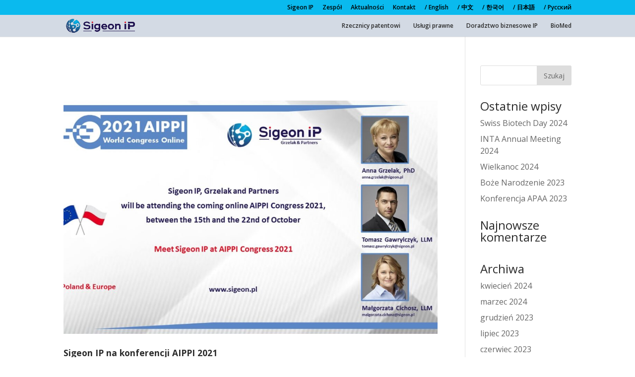

--- FILE ---
content_type: text/html; charset=UTF-8
request_url: https://sigeon.pl/2021/10/
body_size: 6198
content:
<!DOCTYPE html>
<html lang="pl-PL">
<head>
	<meta charset="UTF-8" />
<meta http-equiv="X-UA-Compatible" content="IE=edge">
	<link rel="pingback" href="https://sigeon.pl/xmlrpc.php" />

	<script type="text/javascript">
		document.documentElement.className = 'js';
	</script>

	<script>var et_site_url='https://sigeon.pl';var et_post_id='0';function et_core_page_resource_fallback(a,b){"undefined"===typeof b&&(b=a.sheet.cssRules&&0===a.sheet.cssRules.length);b&&(a.onerror=null,a.onload=null,a.href?a.href=et_site_url+"/?et_core_page_resource="+a.id+et_post_id:a.src&&(a.src=et_site_url+"/?et_core_page_resource="+a.id+et_post_id))}
</script><title>Archiwa | Sigeon</title>
<link rel='dns-prefetch' href='//s.w.org' />
<link rel="alternate" type="application/rss+xml" title="Sigeon &raquo; Kanał z wpisami" href="https://sigeon.pl/feed/" />
<link rel="alternate" type="application/rss+xml" title="Sigeon &raquo; Kanał z komentarzami" href="https://sigeon.pl/comments/feed/" />
		<script type="text/javascript">
			window._wpemojiSettings = {"baseUrl":"https:\/\/s.w.org\/images\/core\/emoji\/13.0.0\/72x72\/","ext":".png","svgUrl":"https:\/\/s.w.org\/images\/core\/emoji\/13.0.0\/svg\/","svgExt":".svg","source":{"concatemoji":"https:\/\/sigeon.pl\/wp-includes\/js\/wp-emoji-release.min.js?ver=5.5.15"}};
			!function(e,a,t){var n,r,o,i=a.createElement("canvas"),p=i.getContext&&i.getContext("2d");function s(e,t){var a=String.fromCharCode;p.clearRect(0,0,i.width,i.height),p.fillText(a.apply(this,e),0,0);e=i.toDataURL();return p.clearRect(0,0,i.width,i.height),p.fillText(a.apply(this,t),0,0),e===i.toDataURL()}function c(e){var t=a.createElement("script");t.src=e,t.defer=t.type="text/javascript",a.getElementsByTagName("head")[0].appendChild(t)}for(o=Array("flag","emoji"),t.supports={everything:!0,everythingExceptFlag:!0},r=0;r<o.length;r++)t.supports[o[r]]=function(e){if(!p||!p.fillText)return!1;switch(p.textBaseline="top",p.font="600 32px Arial",e){case"flag":return s([127987,65039,8205,9895,65039],[127987,65039,8203,9895,65039])?!1:!s([55356,56826,55356,56819],[55356,56826,8203,55356,56819])&&!s([55356,57332,56128,56423,56128,56418,56128,56421,56128,56430,56128,56423,56128,56447],[55356,57332,8203,56128,56423,8203,56128,56418,8203,56128,56421,8203,56128,56430,8203,56128,56423,8203,56128,56447]);case"emoji":return!s([55357,56424,8205,55356,57212],[55357,56424,8203,55356,57212])}return!1}(o[r]),t.supports.everything=t.supports.everything&&t.supports[o[r]],"flag"!==o[r]&&(t.supports.everythingExceptFlag=t.supports.everythingExceptFlag&&t.supports[o[r]]);t.supports.everythingExceptFlag=t.supports.everythingExceptFlag&&!t.supports.flag,t.DOMReady=!1,t.readyCallback=function(){t.DOMReady=!0},t.supports.everything||(n=function(){t.readyCallback()},a.addEventListener?(a.addEventListener("DOMContentLoaded",n,!1),e.addEventListener("load",n,!1)):(e.attachEvent("onload",n),a.attachEvent("onreadystatechange",function(){"complete"===a.readyState&&t.readyCallback()})),(n=t.source||{}).concatemoji?c(n.concatemoji):n.wpemoji&&n.twemoji&&(c(n.twemoji),c(n.wpemoji)))}(window,document,window._wpemojiSettings);
		</script>
		<meta content="Divi v.4.6.6" name="generator"/><style type="text/css">
img.wp-smiley,
img.emoji {
	display: inline !important;
	border: none !important;
	box-shadow: none !important;
	height: 1em !important;
	width: 1em !important;
	margin: 0 .07em !important;
	vertical-align: -0.1em !important;
	background: none !important;
	padding: 0 !important;
}
</style>
	<link rel='stylesheet' id='wp-block-library-css'  href='https://sigeon.pl/wp-includes/css/dist/block-library/style.min.css?ver=5.5.15' type='text/css' media='all' />
<link rel='stylesheet' id='divi-style-css'  href='https://sigeon.pl/wp-content/themes/Divi/style.css?ver=4.6.6' type='text/css' media='all' />
<link rel='stylesheet' id='dashicons-css'  href='https://sigeon.pl/wp-includes/css/dashicons.min.css?ver=5.5.15' type='text/css' media='all' />
<script type='text/javascript' src='https://sigeon.pl/wp-includes/js/jquery/jquery.js?ver=1.12.4-wp' id='jquery-core-js'></script>
<script type='text/javascript' src='https://sigeon.pl/wp-content/themes/Divi/core/admin/js/es6-promise.auto.min.js?ver=5.5.15' id='es6-promise-js'></script>
<script type='text/javascript' id='et-core-api-spam-recaptcha-js-extra'>
/* <![CDATA[ */
var et_core_api_spam_recaptcha = {"site_key":"","page_action":{"action":"sigeon_ip_na_konferencji_aippi_2021"}};
/* ]]> */
</script>
<script type='text/javascript' src='https://sigeon.pl/wp-content/themes/Divi/core/admin/js/recaptcha.js?ver=5.5.15' id='et-core-api-spam-recaptcha-js'></script>
<link rel="https://api.w.org/" href="https://sigeon.pl/wp-json/" /><link rel="EditURI" type="application/rsd+xml" title="RSD" href="https://sigeon.pl/xmlrpc.php?rsd" />
<link rel="wlwmanifest" type="application/wlwmanifest+xml" href="https://sigeon.pl/wp-includes/wlwmanifest.xml" /> 
<meta name="generator" content="WordPress 5.5.15" />
<meta name="viewport" content="width=device-width, initial-scale=1.0, maximum-scale=1.0, user-scalable=0" /><meta name="redi-version" content="1.1.5" /><style type="text/css" id="custom-background-css">
body.custom-background { background-color: #ffffff; }
</style>
	<script>
jQuery(document).ready(function($) {
    $(window).scroll(function () {
        if ($(window).scrollTop() > 150) { 
            $('.header-grey').css("height", "54px");
			$('.et_pb_menu_1.et_pb_menu ul li a').css("font-size", "14px");
			$('.et_pb_menu_1 .et_pb_menu_inner_container>.et_pb_menu__logo-wrap .et_pb_menu__logo').css("max-width", "170px");
        }
        else{
            $('.header-grey').css("height", "44px");
			$('.et_pb_menu_1.et_pb_menu ul li a').css("font-size", "12px");
			$('.et_pb_menu_1 .et_pb_menu_inner_container>.et_pb_menu__logo-wrap .et_pb_menu__logo').css("max-width", "141px");
        }
    });
});
</script><link rel="icon" href="https://sigeon.pl/wp-content/uploads/2019/12/cropped-sigeon-logo-1-32x32.png" sizes="32x32" />
<link rel="icon" href="https://sigeon.pl/wp-content/uploads/2019/12/cropped-sigeon-logo-1-192x192.png" sizes="192x192" />
<link rel="apple-touch-icon" href="https://sigeon.pl/wp-content/uploads/2019/12/cropped-sigeon-logo-1-180x180.png" />
<meta name="msapplication-TileImage" content="https://sigeon.pl/wp-content/uploads/2019/12/cropped-sigeon-logo-1-270x270.png" />
<link rel="stylesheet" id="et-divi-customizer-global-cached-inline-styles" href="https://sigeon.pl/wp-content/et-cache/global/et-divi-customizer-global-17673825292663.min.css" onerror="et_core_page_resource_fallback(this, true)" onload="et_core_page_resource_fallback(this)" /></head>
<body class="archive date custom-background et_pb_button_helper_class et_fixed_nav et_show_nav et_secondary_nav_enabled et_secondary_nav_only_menu et_primary_nav_dropdown_animation_fade et_secondary_nav_dropdown_animation_fade et_header_style_left et_pb_footer_columns4 et_cover_background et_pb_gutter osx et_pb_gutters3 et_pb_pagebuilder_layout et_smooth_scroll et_right_sidebar et_divi_theme et-db et_minified_js et_minified_css">
	<div id="page-container">

					<div id="top-header">
			<div class="container clearfix">

			
				<div id="et-secondary-menu">
				<ul id="et-secondary-nav" class="menu"><li class="menu-item menu-item-type-post_type menu-item-object-page menu-item-home menu-item-1759"><a href="https://sigeon.pl/">Sigeon IP</a></li>
<li class="menu-item menu-item-type-post_type menu-item-object-page menu-item-1639"><a href="https://sigeon.pl/zespol/">Zespół</a></li>
<li class="menu-item menu-item-type-post_type menu-item-object-page menu-item-1638"><a href="https://sigeon.pl/aktualnosci/">Aktualności</a></li>
<li class="menu-item menu-item-type-post_type menu-item-object-page menu-item-1756"><a href="https://sigeon.pl/kontakt/">Kontakt</a></li>
<li class="menu-item menu-item-type-post_type menu-item-object-page menu-item-5226"><a href="https://sigeon.pl/english/">/ English</a></li>
<li class="menu-item menu-item-type-post_type menu-item-object-page menu-item-5266"><a href="https://sigeon.pl/%e4%b8%ad%e6%96%87/">/ 中文</a></li>
<li class="menu-item menu-item-type-post_type menu-item-object-page menu-item-5147"><a href="https://sigeon.pl/%ed%95%9c%ea%b5%ad%ec%96%b4-2/">/ 한국어</a></li>
<li class="menu-item menu-item-type-post_type menu-item-object-page menu-item-5192"><a href="https://sigeon.pl/%e6%97%a5%e6%9c%ac%e8%aa%9e/">/ 日本語</a></li>
<li class="menu-item menu-item-type-post_type menu-item-object-page menu-item-6241"><a href="https://sigeon.pl/ru/">/ Pусский</a></li>
</ul>				</div> <!-- #et-secondary-menu -->

			</div> <!-- .container -->
		</div> <!-- #top-header -->
		
	
			<header id="main-header" data-height-onload="30">
			<div class="container clearfix et_menu_container">
							<div class="logo_container">
					<span class="logo_helper"></span>
					<a href="https://sigeon.pl/">
						<img src="https://sigeon.pl/wp-content/uploads/2019/12/SigeonIP_RGB-WWW1.png" alt="Sigeon" id="logo" data-height-percentage="69" />
					</a>
				</div>
							<div id="et-top-navigation" data-height="30" data-fixed-height="40">
											<nav id="top-menu-nav">
						<ul id="top-menu" class="nav"><li id="menu-item-1571" class="menu-item menu-item-type-post_type menu-item-object-page menu-item-1571"><a href="https://sigeon.pl/rzecznicy-patentowi/">Rzecznicy patentowi</a></li>
<li id="menu-item-1630" class="menu-item menu-item-type-post_type menu-item-object-page menu-item-1630"><a href="https://sigeon.pl/uslugi-prawne/">Usługi prawne</a></li>
<li id="menu-item-1629" class="menu-item menu-item-type-post_type menu-item-object-page menu-item-1629"><a href="https://sigeon.pl/doradztwo-biznesowe-ip/">Doradztwo biznesowe IP</a></li>
<li id="menu-item-1628" class="menu-item menu-item-type-post_type menu-item-object-page menu-item-1628"><a href="https://sigeon.pl/bio-med/">BioMed</a></li>
</ul>						</nav>
					
					
					
					
					<div id="et_mobile_nav_menu">
				<div class="mobile_nav closed">
					<span class="select_page">Zaznacz stronę</span>
					<span class="mobile_menu_bar mobile_menu_bar_toggle"></span>
				</div>
			</div>				</div> <!-- #et-top-navigation -->
			</div> <!-- .container -->
			<div class="et_search_outer">
				<div class="container et_search_form_container">
					<form role="search" method="get" class="et-search-form" action="https://sigeon.pl/">
					<input type="search" class="et-search-field" placeholder="Wyszukiwanie &hellip;" value="" name="s" title="Szukaj:" />					</form>
					<span class="et_close_search_field"></span>
				</div>
			</div>
		</header> <!-- #main-header -->
			<div id="et-main-area">
	
<div id="main-content">
	<div class="container">
		<div id="content-area" class="clearfix">
			<div id="left-area">
		
					<article id="post-6553" class="et_pb_post post-6553 post type-post status-publish format-standard has-post-thumbnail hentry category-9">

											<a class="entry-featured-image-url" href="https://sigeon.pl/sigeon-ip-na-konferencji-aippi-2021/">
								<img src="https://sigeon.pl/wp-content/uploads/2021/09/AIPPI_2021-1080x675.jpg" alt="Sigeon IP na konferencji AIPPI 2021" class="" width="1080" height="675" srcset="https://sigeon.pl/wp-content/uploads/2021/09/AIPPI_2021-1080x675.jpg 1080w, https://sigeon.pl/wp-content/uploads/2021/09/AIPPI_2021-980x551.jpg 980w, https://sigeon.pl/wp-content/uploads/2021/09/AIPPI_2021-480x270.jpg 480w" sizes="(min-width: 0px) and (max-width: 480px) 480px, (min-width: 481px) and (max-width: 980px) 980px, (min-width: 981px) 1080px, 100vw" />							</a>
					
															<h2 class="entry-title"><a href="https://sigeon.pl/sigeon-ip-na-konferencji-aippi-2021/">Sigeon IP na konferencji AIPPI 2021</a></h2>
					
					Miło nam poinformować, że Sigeon IP weżmie udział w rozpoczynającej się 15 października wirtualnej konferencji AIPPI 2021. AIPPI, Międzynarodowe Stowarzyszenie Ochrony Własności Intelektualnej, jest wiodącą organizacją zajmującą się zagadnieniami ochrony własności...				
					</article> <!-- .et_pb_post -->
			<div class="pagination clearfix">
	<div class="alignleft"></div>
	<div class="alignright"></div>
</div>			</div> <!-- #left-area -->

				<div id="sidebar">
		<div id="search-2" class="et_pb_widget widget_search"><form role="search" method="get" id="searchform" class="searchform" action="https://sigeon.pl/">
				<div>
					<label class="screen-reader-text" for="s">Szukaj:</label>
					<input type="text" value="" name="s" id="s" />
					<input type="submit" id="searchsubmit" value="Szukaj" />
				</div>
			</form></div> <!-- end .et_pb_widget -->
		<div id="recent-posts-2" class="et_pb_widget widget_recent_entries">
		<h4 class="widgettitle">Ostatnie wpisy</h4>
		<ul>
											<li>
					<a href="https://sigeon.pl/swiss-biotech-day-2024/">Swiss Biotech Day 2024</a>
									</li>
											<li>
					<a href="https://sigeon.pl/inta-annual-meeting-2024/">INTA Annual Meeting 2024</a>
									</li>
											<li>
					<a href="https://sigeon.pl/wielkanoc-2024/">Wielkanoc 2024</a>
									</li>
											<li>
					<a href="https://sigeon.pl/boze-narodzenie-2023/">Boże Narodzenie 2023</a>
									</li>
											<li>
					<a href="https://sigeon.pl/konferencja-apaa-2023/">Konferencja APAA 2023</a>
									</li>
					</ul>

		</div> <!-- end .et_pb_widget --><div id="recent-comments-2" class="et_pb_widget widget_recent_comments"><h4 class="widgettitle">Najnowsze komentarze</h4><ul id="recentcomments"></ul></div> <!-- end .et_pb_widget --><div id="archives-2" class="et_pb_widget widget_archive"><h4 class="widgettitle">Archiwa</h4>
			<ul>
					<li><a href='https://sigeon.pl/2024/04/'>kwiecień 2024</a></li>
	<li><a href='https://sigeon.pl/2024/03/'>marzec 2024</a></li>
	<li><a href='https://sigeon.pl/2023/12/'>grudzień 2023</a></li>
	<li><a href='https://sigeon.pl/2023/07/'>lipiec 2023</a></li>
	<li><a href='https://sigeon.pl/2023/06/'>czerwiec 2023</a></li>
	<li><a href='https://sigeon.pl/2023/05/'>maj 2023</a></li>
	<li><a href='https://sigeon.pl/2023/04/'>kwiecień 2023</a></li>
	<li><a href='https://sigeon.pl/2022/12/'>grudzień 2022</a></li>
	<li><a href='https://sigeon.pl/2022/04/'>kwiecień 2022</a></li>
	<li><a href='https://sigeon.pl/2021/12/'>grudzień 2021</a></li>
	<li><a href='https://sigeon.pl/2021/10/' aria-current="page">październik 2021</a></li>
	<li><a href='https://sigeon.pl/2021/04/'>kwiecień 2021</a></li>
	<li><a href='https://sigeon.pl/2021/03/'>marzec 2021</a></li>
	<li><a href='https://sigeon.pl/2020/12/'>grudzień 2020</a></li>
	<li><a href='https://sigeon.pl/2020/11/'>listopad 2020</a></li>
	<li><a href='https://sigeon.pl/2020/10/'>październik 2020</a></li>
	<li><a href='https://sigeon.pl/2020/04/'>kwiecień 2020</a></li>
	<li><a href='https://sigeon.pl/2020/02/'>luty 2020</a></li>
	<li><a href='https://sigeon.pl/2020/01/'>styczeń 2020</a></li>
			</ul>

			</div> <!-- end .et_pb_widget --><div id="categories-2" class="et_pb_widget widget_categories"><h4 class="widgettitle">Kategorie</h4>
			<ul>
					<li class="cat-item cat-item-9"><a href="https://sigeon.pl/category/1/">1</a>
</li>
	<li class="cat-item cat-item-10"><a href="https://sigeon.pl/category/2/">2</a>
</li>
	<li class="cat-item cat-item-18"><a href="https://sigeon.pl/category/3/">3</a>
</li>
			</ul>

			</div> <!-- end .et_pb_widget --><div id="meta-2" class="et_pb_widget widget_meta"><h4 class="widgettitle">Meta</h4>
		<ul>
						<li><a href="https://sigeon.pl/wp-login.php">Zaloguj się</a></li>
			<li><a href="https://sigeon.pl/feed/">Kanał wpisów</a></li>
			<li><a href="https://sigeon.pl/comments/feed/">Kanał komentarzy</a></li>

			<li><a href="https://pl.wordpress.org/">WordPress.org</a></li>
		</ul>

		</div> <!-- end .et_pb_widget -->	</div> <!-- end #sidebar -->
		</div> <!-- #content-area -->
	</div> <!-- .container -->
</div> <!-- #main-content -->


	<span class="et_pb_scroll_top et-pb-icon"></span>


			<footer id="main-footer">
				

		
				<div id="footer-bottom">
					<div class="container clearfix">
				<ul class="et-social-icons">

	<li class="et-social-icon et-social-facebook">
		<a href="#" class="icon">
			<span>Facebook</span>
		</a>
	</li>
	<li class="et-social-icon et-social-twitter">
		<a href="#" class="icon">
			<span>Twitter</span>
		</a>
	</li>
	<li class="et-social-icon et-social-google-plus">
		<a href="#" class="icon">
			<span>Google</span>
		</a>
	</li>
	<li class="et-social-icon et-social-rss">
		<a href="https://sigeon.pl/feed/" class="icon">
			<span>RSS</span>
		</a>
	</li>

</ul><div id="footer-info">Strona zaprojektowana przez ManaFactory.pl</div>					</div>	<!-- .container -->
				</div>
			</footer> <!-- #main-footer -->
		</div> <!-- #et-main-area -->


	</div> <!-- #page-container -->

	<link rel='stylesheet' id='et-builder-googlefonts-css'  href='https://fonts.googleapis.com/css?family=Open+Sans:300,300italic,regular,italic,600,600italic,700,700italic,800,800italic&#038;subset=latin,latin-ext&#038;display=swap' type='text/css' media='all' />
<script type='text/javascript' id='divi-custom-script-js-extra'>
/* <![CDATA[ */
var DIVI = {"item_count":"%d Item","items_count":"%d Items"};
var et_shortcodes_strings = {"previous":"Poprzednie","next":"Nast\u0119pne"};
var et_pb_custom = {"ajaxurl":"https:\/\/sigeon.pl\/wp-admin\/admin-ajax.php","images_uri":"https:\/\/sigeon.pl\/wp-content\/themes\/Divi\/images","builder_images_uri":"https:\/\/sigeon.pl\/wp-content\/themes\/Divi\/includes\/builder\/images","et_frontend_nonce":"4030ebf961","subscription_failed":"Prosz\u0119, sprawd\u017a pola poni\u017cej, aby upewni\u0107 si\u0119, \u017ce wpisa\u0142e\u015b poprawn\u0105 informacj\u0119.","et_ab_log_nonce":"7a28db58d6","fill_message":"Prosz\u0119 wype\u0142ni\u0107 nast\u0119puj\u0105ce pola:","contact_error_message":"Napraw poni\u017csze b\u0142\u0119dy:","invalid":"Nieprawid\u0142owy adres e-mail","captcha":"Captcha","prev":"Przed","previous":"Poprzednie","next":"Dalej","wrong_captcha":"Wpisa\u0142e\u015b\/-a\u015b w captcha nieprawid\u0142owy numer.","wrong_checkbox":"Checkbox","ignore_waypoints":"no","is_divi_theme_used":"1","widget_search_selector":".widget_search","ab_tests":[],"is_ab_testing_active":"","page_id":"6553","unique_test_id":"","ab_bounce_rate":"5","is_cache_plugin_active":"no","is_shortcode_tracking":"","tinymce_uri":""}; var et_builder_utils_params = {"condition":{"diviTheme":true,"extraTheme":false},"scrollLocations":["app","top"],"builderScrollLocations":{"desktop":"app","tablet":"app","phone":"app"},"onloadScrollLocation":"app","builderType":"fe"}; var et_frontend_scripts = {"builderCssContainerPrefix":"#et-boc","builderCssLayoutPrefix":"#et-boc .et-l"};
var et_pb_box_shadow_elements = [];
var et_pb_motion_elements = {"desktop":[],"tablet":[],"phone":[]};
var et_pb_sticky_elements = [];
/* ]]> */
</script>
<script type='text/javascript' src='https://sigeon.pl/wp-content/themes/Divi/js/custom.unified.js?ver=4.6.6' id='divi-custom-script-js'></script>
<script type='text/javascript' src='https://sigeon.pl/wp-content/themes/Divi/core/admin/js/common.js?ver=4.6.6' id='et-core-common-js'></script>
<script type='text/javascript' src='https://sigeon.pl/wp-includes/js/wp-embed.min.js?ver=5.5.15' id='wp-embed-js'></script>
</body>
</html>

<!-- Page generated by LiteSpeed Cache 3.5.0.2 on 2026-01-21 21:39:15 -->